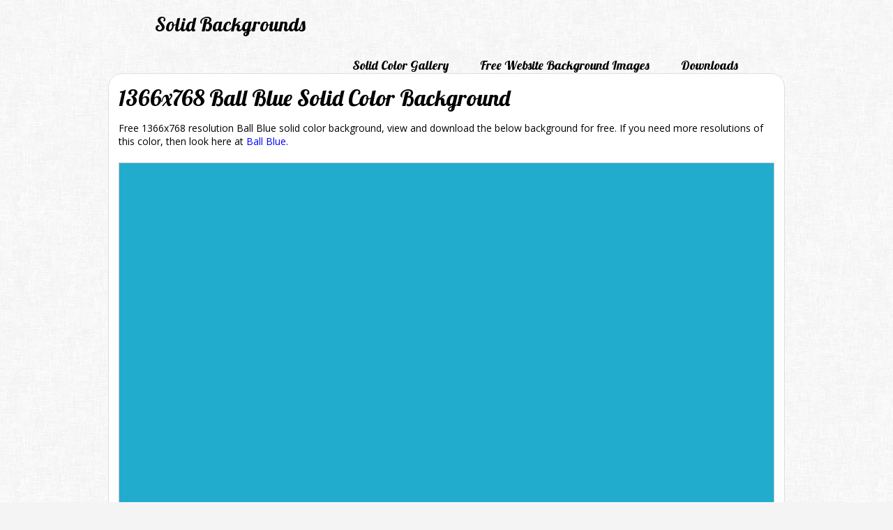

--- FILE ---
content_type: text/html; charset=UTF-8
request_url: https://www.solidbackgrounds.com/1366x768-ball-blue-solid-color-background.html
body_size: 1515
content:
<!DOCTYPE html>
<HTML>
    <HEAD>
        <META http-equiv="Content-Type" content="text/html; charset=UTF-8">
        <TITLE>1366x768 Ball Blue Solid Color Background</TITLE>
        <META name="description" content="1366x768 resolution Ball Blue solid color background for any use, view and download for free.">
        <META name="author" content="https://www.solidbackgrounds.com/"><META name="robots" content="index,follow,noodp"><META name="language" content="en"><META name="viewport" content="width=device-width, initial-scale=1"><LINK href="https://fonts.googleapis.com/css?family=Lobster|Open+Sans:400,700" rel="stylesheet" type="text/css"><LINK href="https://www.solidbackgrounds.com/style.css" rel="stylesheet" type="text/css"><LINK href="favicon.png" rel="icon">
<!-- Google tag (gtag.js) -->
<script async src="https://www.googletagmanager.com/gtag/js?id=G-XLWL2ZEHCP"></script>
<script>
  window.dataLayer = window.dataLayer || [];
  function gtag(){dataLayer.push(arguments);}
  gtag('js', new Date());

  gtag('config', 'G-XLWL2ZEHCP');
</script>
<script async src="//pagead2.googlesyndication.com/pagead/js/adsbygoogle.js"></script>
<script>
     (adsbygoogle = window.adsbygoogle || []).push({
          google_ad_client: "ca-pub-7210164490656420",
          enable_page_level_ads: true
     });
</script>
<script type="text/javascript" src="https://www.solidbackgrounds.com/functions.js"></script>    </HEAD>
    <BODY>
        <div id="fb-root"></div>
<script>(function(d, s, id) {
  var js, fjs = d.getElementsByTagName(s)[0];
  if (d.getElementById(id)) return;
  js = d.createElement(s); js.id = id;
  js.src = "//connect.facebook.net/en_US/all.js#xfbml=1";
  fjs.parentNode.insertBefore(js, fjs);
}(document, 'script', 'facebook-jssdk'));</script><DIV class="top">
    <DIV class="logo"><A href="https://www.solidbackgrounds.com/" title="Solid Backgrounds" class="logo">Solid Backgrounds</A></DIV><DIV class="menuTop"><DIV class="menu"><A href="https://www.solidbackgrounds.com/solid-color-backgrounds-gallery.html" title="Solid Color Backgrounds Gallery" class="bottomMenu">Solid Color Gallery</A></DIV><DIV class="menu"> <A href="https://www.solidbackgrounds.com/free-website-background-images.html" title="Free Website Background Images" class="bottomMenu">Free Website Background Images</A></DIV><DIV class="menu"><A href="https://www.solidbackgrounds.com/download-solid-color-backgrounds.html" title="Download Solid Color Backgrounds" class="bottomMenu">Downloads</A></DIV></DIV></DIV>
<DIV class="content" itemscope itemtype="http://schema.org/ImageObject"><H1 itemprop="name">1366x768 Ball Blue Solid Color Background</H1><P itemprop="description">Free 1366x768 resolution Ball Blue solid color background, view and download the below background for free. If you need more resolutions of this color, then look here at <A href="https://www.solidbackgrounds.com/ball-blue-solid-color-background.html" title="Ball Blue Solid Color Background">Ball Blue</A>.</P><DIV class="backgroundCenter"><P><IMG src="https://www.solidbackgrounds.com/images/1366x768/1366x768-ball-blue-solid-color-background.jpg" alt="1366x768 Ball Blue Solid Color Background" itemprop="contentUrl" class="preview"></P></DIV><DIV class="thumbnails"><DIV class="thumbnailSolid"><DIV class="thumbnail"><A href="https://www.solidbackgrounds.com/1366x768-pale-green-solid-color-background.html" title="1366x768 Pale Green Solid Color Background"><IMG src="https://www.solidbackgrounds.com/images/125x125/125x125-pale-green-solid-color-background.jpg" alt="Pale Green Solid Color Background" class="thumb"></A></DIV></DIV><DIV class="thumbnailSolid"><DIV class="thumbnail"><A href="https://www.solidbackgrounds.com/1366x768-wild-blue-yonder-solid-color-background.html" title="1366x768 Wild Blue Yonder Solid Color Background"><IMG src="https://www.solidbackgrounds.com/images/125x125/125x125-wild-blue-yonder-solid-color-background.jpg" alt="Wild Blue Yonder Solid Color Background" class="thumb"></A></DIV></DIV><DIV class="thumbnailSolid"><DIV class="thumbnail"><A href="https://www.solidbackgrounds.com/1366x768-fawn-solid-color-background.html" title="1366x768 Fawn Solid Color Background"><IMG src="https://www.solidbackgrounds.com/images/125x125/125x125-fawn-solid-color-background.jpg" alt="Fawn Solid Color Background" class="thumb"></A></DIV></DIV><DIV class="thumbnailSolid"><DIV class="thumbnail"><A href="https://www.solidbackgrounds.com/1366x768-battleship-grey-solid-color-background.html" title="1366x768 Battleship Grey Solid Color Background"><IMG src="https://www.solidbackgrounds.com/images/125x125/125x125-battleship-grey-solid-color-background.jpg" alt="Battleship Grey Solid Color Background" class="thumb"></A></DIV></DIV><DIV class="thumbnailSolid"><DIV class="thumbnail"><A href="https://www.solidbackgrounds.com/1366x768-light-steel-blue-solid-color-background.html" title="1366x768 Light Steel Blue Solid Color Background"><IMG src="https://www.solidbackgrounds.com/images/125x125/125x125-light-steel-blue-solid-color-background.jpg" alt="Light Steel Blue Solid Color Background" class="thumb"></A></DIV></DIV><DIV class="thumbnailSolid"><DIV class="thumbnail"><A href="https://www.solidbackgrounds.com/1366x768-mountbatten-pink-solid-color-background.html" title="1366x768 Mountbatten Pink Solid Color Background"><IMG src="https://www.solidbackgrounds.com/images/125x125/125x125-mountbatten-pink-solid-color-background.jpg" alt="Mountbatten Pink Solid Color Background" class="thumb"></A></DIV></DIV><DIV class="thumbnailSolid"><DIV class="thumbnail"><A href="https://www.solidbackgrounds.com/1366x768-british-racing-green-solid-color-background.html" title="1366x768 British Racing Green Solid Color Background"><IMG src="https://www.solidbackgrounds.com/images/125x125/125x125-british-racing-green-solid-color-background.jpg" alt="British Racing Green Solid Color Background" class="thumb"></A></DIV></DIV><DIV class="thumbnailSolid"><DIV class="thumbnail"><A href="https://www.solidbackgrounds.com/1366x768-mughal-green-solid-color-background.html" title="1366x768 Mughal Green Solid Color Background"><IMG src="https://www.solidbackgrounds.com/images/125x125/125x125-mughal-green-solid-color-background.jpg" alt="Mughal Green Solid Color Background" class="thumb"></A></DIV></DIV><DIV class="thumbnailSolid"><DIV class="thumbnail"><A href="https://www.solidbackgrounds.com/1366x768-charm-pink-solid-color-background.html" title="1366x768 Charm Pink Solid Color Background"><IMG src="https://www.solidbackgrounds.com/images/125x125/125x125-charm-pink-solid-color-background.jpg" alt="Charm Pink Solid Color Background" class="thumb"></A></DIV></DIV><DIV class="thumbnailSolid"><DIV class="thumbnail"><A href="https://www.solidbackgrounds.com/1366x768-napier-green-solid-color-background.html" title="1366x768 Napier Green Solid Color Background"><IMG src="https://www.solidbackgrounds.com/images/125x125/125x125-napier-green-solid-color-background.jpg" alt="Napier Green Solid Color Background" class="thumb"></A></DIV></DIV><DIV class="thumbnailSolid"><DIV class="thumbnail"><A href="https://www.solidbackgrounds.com/1366x768-metallic-seaweed-solid-color-background.html" title="1366x768 Metallic Seaweed Solid Color Background"><IMG src="https://www.solidbackgrounds.com/images/125x125/125x125-metallic-seaweed-solid-color-background.jpg" alt="Metallic Seaweed Solid Color Background" class="thumb"></A></DIV></DIV><DIV class="thumbnailSolid"><DIV class="thumbnail"><A href="https://www.solidbackgrounds.com/1366x768-hot-pink-solid-color-background.html" title="1366x768 Hot Pink Solid Color Background"><IMG src="https://www.solidbackgrounds.com/images/125x125/125x125-hot-pink-solid-color-background.jpg" alt="Hot Pink Solid Color Background" class="thumb"></A></DIV></DIV></DIV><P>&nbsp;</P></DIV><DIV class="bottom">
    <DIV class="toNewLine pL35 pT20 pR35"><FORM action="https://www.solidbackgrounds.com/search.html" method="get"><DIV class="toFloatLeft"><INPUT type="text"  maxlength="50" name="for" class="toFloatLeft formElementStyle formElementSearchInput" onkeyup="inputToLower(this)"></DIV><DIV class="toFloatLeft textRight pL10"><INPUT type="submit" value="Search" class="toFloatLeft formElementStyle formElementSearchSubmit formElementBg"></DIV></FORM></DIV></DIV><DIV class="bottomSiteMenu"><A href="https://www.solidbackgrounds.com/website/privacy-policy.html" title="Privacy Policy" class="bottomSiteMenu">Privacy Policy</A><A href="https://www.solidbackgrounds.com/website/contact.html" title="Contact" class="bottomSiteMenu">Contact</A></DIV></DIV>    </BODY>
</HTML>

--- FILE ---
content_type: text/html; charset=utf-8
request_url: https://www.google.com/recaptcha/api2/aframe
body_size: 264
content:
<!DOCTYPE HTML><html><head><meta http-equiv="content-type" content="text/html; charset=UTF-8"></head><body><script nonce="Nk2b8ZG2iB29gp3hlvcjQQ">/** Anti-fraud and anti-abuse applications only. See google.com/recaptcha */ try{var clients={'sodar':'https://pagead2.googlesyndication.com/pagead/sodar?'};window.addEventListener("message",function(a){try{if(a.source===window.parent){var b=JSON.parse(a.data);var c=clients[b['id']];if(c){var d=document.createElement('img');d.src=c+b['params']+'&rc='+(localStorage.getItem("rc::a")?sessionStorage.getItem("rc::b"):"");window.document.body.appendChild(d);sessionStorage.setItem("rc::e",parseInt(sessionStorage.getItem("rc::e")||0)+1);localStorage.setItem("rc::h",'1768736872421');}}}catch(b){}});window.parent.postMessage("_grecaptcha_ready", "*");}catch(b){}</script></body></html>